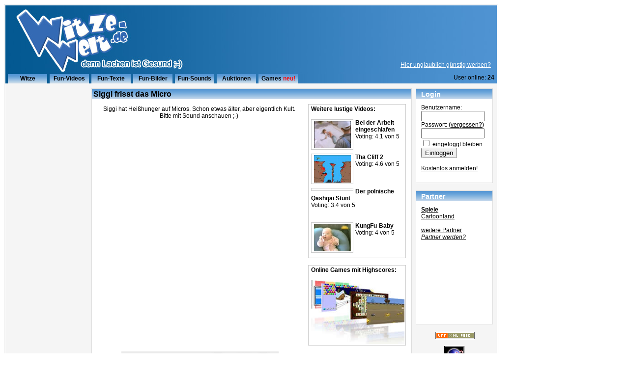

--- FILE ---
content_type: text/html; charset=utf-8
request_url: https://witze-welt.de/videos/showvideo-id-295.html
body_size: 4921
content:
<!DOCTYPE html PUBLIC "-//W3C//DTD XHTML 1.0 Transitional//EN" "http://www.w3.org/TR/xhtml1/DTD/xhtml1-transitional.dtd"><html xmlns="http://www.w3.org/1999/xhtml"><head>
<meta http-equiv="Content-Type" content="text/html; charset=utf-8"/>
<title>Siggi frisst das Micro - Video</title>
	<link rel="canonical" href="https://witze-welt.de/videos/showvideo-id-295.html" />
<meta name="Description" content="Siggi hat Heißhunger auf Micros. Schon etwas älter, aber eigentlich Kult. Bitte mit Sound anschauen ;-)  "/><link rel="stylesheet" href="../witze-welt.css" type="text/css"/>
<!-- Framesprenger-->
<script type="text/javascript" src="../neu/ajax.js"></script></head>

<body><div style="text-align: center;"></div><!-- NEU -->
<!-- showvideo.php --><!-- Hauptrahmen um die gesamte Page -->
<div id="maindiv">
<!-- Absolut positionierte Beschreibung eines Videos -->
<div style="position:absolute; left: 190px; top: 172px; #top: 183px; width: 410px">
<h1 style="font-size:16px;">Siggi frisst das Micro</h1>
</div>
<div style="position:absolute; left: 200px; top: 215px; width: 410px; text-align:center;">
Siggi hat Heißhunger auf Micros. Schon etwas älter, aber eigentlich Kult. Bitte mit Sound anschauen ;-)  <br/><br/> 
</div>
<!-- Absolut positionierter Link unterhalb des Werbebanners -->
<div style="position:absolute; left: 815px; top: 125px;">
<a class="normal" href="../index-page-werben_html.html" rel="nofollow">Hier unglaublich günstig werben?</a>
</div>
<!-- Header mit Werbebanner -->
<div id="header">
<!-- Anklickbare Flche im Header zur Startseite -->
<div style="float:left; width:240; height:130">
<a href="/"><img src="../logo_transparent.gif" border="0" height="130" width="240" alt="Witze, Fun-Videos und mehr auf Witze-Welt"/></a>
</div>
<!-- 728x90 Pixel Banner oben -->
<div style="float:left; padding-left: 25px; padding-top:6px">
</div>
<div class="clear"></div>
</div>
<!-- Verlaufshintergrund des Hauptmens -->
<div id="mainmenuebackground">
<!-- Einzelnen Hauptmenpunkte -->
<div class="mainmenue"><a class="mainmenueschrift" href="../witze.html"><b>Witze</b></a></div>
<div class="mainmenue"><a class="mainmenueschrift" href="../fun-videos.html">Fun-Videos</a></div>
<div class="mainmenue"><a class="mainmenueschrift" href="../fun-texte.html">Fun-Texte</a></div>
<div class="mainmenue"><a class="mainmenueschrift" href="../fun-bilder.html">Fun-Bilder</a></div>
<div class="mainmenue"><a class="mainmenueschrift" href="../fun-sounds.html">Fun-Sounds</a></div>
<div class="mainmenue"><a class="mainmenueschrift" href="../lustige-auktionen.html">Auktionen</a></div>
<div class="mainmenue"><a class="mainmenueschrift" href="../online-games.html">Games</a><font color="#FF0000"> neu!</font></div>
<div style="float:left; width: 400px; text-align:right">
User online: <b>24 </b></div>
<div class="clear"></div>
</div>
<!-- Hauptcontentbereich unter dem Header und Hauptmen -->
<div id="contentmaindiv">
<!-- Linke Spalte des Hauptbereichs -->
<div id="contentleftdiv">
</div>
<!-- Mittlere Spalte des Hauptbereichs -->
<div id="contentmiddlediv">
			<div class="contentbox" style="margin-top: 0px;">
				<div class="contentboxheader" style="width: 630px; #width: 618px; height: 15px; margin-right: 10px;"></div>
				<div class="contentboxmain" style="width: 630px; #width: 618px;">
					<div style="float: left; width: 430px; text-align:center">
						<div style="width: 420px; height: 120px;"></div>
							<object width="425" height="350"><param name="movie" value="http://www.youtube.com/v/fSLBQVnqpBo&amp;autoplay=1"/><embed src="https://www.youtube.com/v/fSLBQVnqpBo&amp;autoplay=1" type="application/x-shockwave-flash" wmode="transparent" width="425" height="350" /></object><div style="width: 408px; height: 410px; padding: 5px; border: 1px solid #FFF;" align="center"><br/><br/><iframe src="../werbung-alternativ-gv_ext_iframe.html" width="320" height="371" scrolling="no" frameborder="no"></iframe></div><font size="3"><b>Bewertung:</b></font> 4.5 von 5 Punkten<br/><font size="3"><b>Hits:</b></font> 58264<br/><br/>							Um das Video <b>downloaden</b>, <b>bewerten</b> und <b>kommentieren</b> zu können musst Du Dich <br/><b><a class="weiss" href="../index-page-anmelden_html.html">kostenlos registrieren</a></b> bzw. Dich einloggen falls Du schon einen Account hast.<br/><br/>							<div style="width: 405px; padding: 10px; border-style:solid; border-width: 0px; border-color:#cccccc; background-color:#ffffff">			
																<font size="3"><b>Kommentare</b></font><br/><br/>
								<div id="comments">
									<b><i>KrSh</i></b><i> schrieb am 14.04.2008 um 14:41 Uhr</i><br/>absolut geil<br/><br/><b><i>bigr25</i></b><i> schrieb am 06.03.2008 um 16:32 Uhr</i><br/>und heute das hauptmenü: mikrofon auf rotze!!<br/><br/><b><i>RodneyMullen</i></b><i> schrieb am 02.03.2008 um 23:53 Uhr</i><br/>xD<br/><br/><b><i>zimt_zicke</i></b><i> schrieb am 10.01.2008 um 20:35 Uhr</i><br/>muahahaah wie geil is das denn D;D;:D:D<br/><br/><b><i>astafjevs</i></b><i> schrieb am 01.01.2008 um 21:20 Uhr</i><br/>des video is genial                      .... des sieht einfach nur geil aus....<br/><br/><b><i>tswister</i></b><i> schrieb am 02.12.2007 um 17:48 Uhr</i><br/>verschluckt er das vordere teil??<br/><br/><b><i>Leinad</i></b><i> schrieb am 15.11.2007 um 12:11 Uhr</i><br/>wenn es kein fake ist, dann ist das ueberhaupt nicht lustig, weil man dran verrecken kann!<br/><br/><b><i>Fauly</i></b><i> schrieb am 08.11.2007 um 17:04 Uhr</i><br/>Das is nen Fake das haben sie mal im Fernsehen gesagt.<br/><br/><b><i>DayW4lk3r</i></b><i> schrieb am 07.11.2007 um 18:46 Uhr</i><br/>gute frage mr hentai! finds auch net lustig voll krass<br/><br/><b><i>retroandy</i></b><i> schrieb am 04.11.2007 um 01:40 Uhr</i><br/>da hat aba einer ein honger<br/><br/><b><i>yourmamahasbigtitts</i></b><i> schrieb am 01.11.2007 um 17:38 Uhr</i><br/>xD habs mal wieder angeschaut und wird nich schlechter da video<br/><br/><b><i>AAAAdrian</i></b><i> schrieb am 31.10.2007 um 23:06 Uhr</i><br/>sau geil<br/><br/><b><i>MajorTOMTOM</i></b><i> schrieb am 29.10.2007 um 11:01 Uhr</i><br/>ist trotzdem lustischund aberleider geht es es auf seine gesundheit :-(<br/><br/><b><i>yourmamahasbigtitts</i></b><i> schrieb am 27.10.2007 um 13:57 Uhr</i><br/>das isn mutant der spielt doch auch bei x-men das isn richtiger clip für die ganze familie<br/><br/><b><i>sani</i></b><i> schrieb am 27.10.2007 um 12:35 Uhr</i><br/>ok von mir aus kein fake allerdings muss das ein mutant sein welcher mench hat denn bitte 3 stimmbaender?? ich hab 2 und so gehoert das auch weiss ja nicht mit wem das 3 stimmband zusammen schlagen soll um nen ton zu erzeugen bei dem typen aber egal das video is nice<br/><br/><b><i>yourmamahasbigtitts</i></b><i> schrieb am 26.10.2007 um 13:52 Uhr</i><br/>is kein fake er hatte 3 stimmbänder gerissen dank das weiss ich google.de<br/><br/><b><i>huszti96</i></b><i> schrieb am 24.10.2007 um 12:19 Uhr</i><br/>isn fake <br/><br/><b><i>BigFatHero</i></b><i> schrieb am 23.10.2007 um 15:09 Uhr</i><br/>hammerhart! sieht lustig aus, iss aber bestimmt nich so dolle  gewesen^^<br/><br/><b><i>Xoo</i></b><i> schrieb am 22.10.2007 um 22:28 Uhr</i><br/>Der lebt schon noch würde ich mal sagen^^ aber schon krass<br/><br/><b><i>tofuhamlet</i></b><i> schrieb am 21.10.2007 um 17:47 Uhr</i><br/>o_O wie bitter ich finds irgendwie nich lustig...<br/><br/><b><i>Talib</i></b><i> schrieb am 21.10.2007 um 17:28 Uhr</i><br/>Das Video ist schon was älter. Soweit ich weiss hat der Typ das ganze Micro runter geschluckt. Dabei sind seine Stimmbänder angerissen. Singen kann er jetzt nicht mehr, der hat jezt ne piepse oder Entestimme ^^ Irgendwie tut er mir schon leid <br/><br/><b><i>windelman</i></b><i> schrieb am 21.10.2007 um 12:30 Uhr</i><br/>dat hat ja geschmeckt<br/><br/><b><i>hansssss</i></b><i> schrieb am 21.10.2007 um 10:50 Uhr</i><br/>glaubt ihr das isn fake?<br/><br/><b><i>ViPeR354</i></b><i> schrieb am 20.10.2007 um 19:42 Uhr</i><br/>hammma geil xDD ööörk öörk<br/><br/><b><i>ev1lbert</i></b><i> schrieb am 20.10.2007 um 14:32 Uhr</i><br/>hat der das ueberlebT? xD<br/><br/><b><i>Aeri</i></b><i> schrieb am 20.10.2007 um 13:57 Uhr</i><br/>Genau, weil er auch dran Schuld ist. -.-<br/><br/><b><i>159753</i></b><i> schrieb am 20.10.2007 um 12:20 Uhr</i><br/>vollidiot kann man da nur sagen<br/><br/><b><i>kabin</i></b><i> schrieb am 20.10.2007 um 04:01 Uhr</i><br/>looool.......siggi wir lieben dich<br/><br/><b><i>Sabbergandalf</i></b><i> schrieb am 19.10.2007 um 19:24 Uhr</i><br/>wenns schmeckt<br/><br/><b><i>Timber</i></b><i> schrieb am 19.10.2007 um 17:13 Uhr</i><br/>geilgeilgeilgeilgeil ich hab mich totgelacht :D<br/><br/><b><i>kimbaze</i></b><i> schrieb am 19.10.2007 um 14:47 Uhr</i><br/>au backe!würd gern mal wissen,was weiter mit dem typen passiert ist!lebt der noch?<br/><br/><b><i>Andy14</i></b><i> schrieb am 19.10.2007 um 14:34 Uhr</i><br/>dach du meine schei? is des lol<br/><br/><b><i>Ilph</i></b><i> schrieb am 19.10.2007 um 14:14 Uhr</i><br/>ach du scheisse^^ wie weit ging denn des rein o.O<br/><br/>								</div>
							</div>
					</div>
					<div id="videos" style="float: left; width: 190px; #width: 180px; border-style:solid; border-width:1px; border-color:#CCCCCC; padding:2px; padding-left: 5px; overflow:hidden ">
						 <b>Weitere lustige Videos:</b><br/><br/>
														<div class="videobox" style="height: 70px; width: 190px">
									<div style="float:left; width:85px; font-size:11px; text-align:center; margin-right:5px; ">
										<div style="border-style:solid; border-width:1px; border-color:#CCCCCC; padding:2px; width:80px">
											<a href="/" target="_self">
												<img border="0" width="75" height="56" src="../videos/bei-der-arbeit-eingeschlafen.jpg"/>											</a>
										</div>
									</div>
									<b>Bei der Arbeit<br/>eingeschlafen</b><br/>Voting: 4.1 von 5								</div>
														<div class="videobox" style="height: 70px; width: 190px">
									<div style="float:left; width:85px; font-size:11px; text-align:center; margin-right:5px; ">
										<div style="border-style:solid; border-width:1px; border-color:#CCCCCC; padding:2px; width:80px">
											<a href="../videos/showvideo-id-247.html" target="_self">
												<img border="0" width="75" height="56" src="../videos/thacliff2.jpg"/>											</a>
										</div>
									</div>
									<b>Tha Cliff 2</b><br/>Voting: 4.6 von 5								</div>
														<div class="videobox" style="height: 70px; width: 190px">
									<div style="float:left; width:85px; font-size:11px; text-align:center; margin-right:5px; ">
										<div style="border-style:solid; border-width:1px; border-color:#CCCCCC; padding:2px; width:80px">
											<a href="/" target="_self">
																							</a>
										</div>
									</div>
									<b>Der polnische<br/>Qashqai Stunt</b><br/>Voting: 3.4 von 5								</div>
														<div class="videobox" style="height: 70px; width: 190px">
									<div style="float:left; width:85px; font-size:11px; text-align:center; margin-right:5px; ">
										<div style="border-style:solid; border-width:1px; border-color:#CCCCCC; padding:2px; width:80px">
											<a href="../videos/showvideo-id-329.html" target="_self">
												<img border="0" width="75" height="56" src="../videos/karate-baby.jpg"/>											</a>
										</div>
									</div>
									<b>KungFu-Baby
</b><br/>Voting: 4 von 5								</div>
					</div>
                    <div id="spacer" style="float: left; width: 190px; #width: 180px;"> </div>
   					<div id="games" style="float: left; width: 190px; #width: 180px; border-style:solid; border-width:1px; border-color:#CCCCCC; padding:2px; padding-left: 5px; overflow:hidden ">
						 <b>Online Games mit Highscores:</b><br/><br/>
                         <a href="../online-games.html"><img border="0" width="190" src="../games-vorschau-ww.jpg"/></a>
                    </div>
				    					<div class="clear"></div>
</div>
</div>
  </div>
<!-- Rechte Spalte des Hauptbereichs -->
<div id="contentrightdiv">
<!-- Login-Formular zur Community -->
<div class="contentbox" style="margin-top: 0px;">
<div class="contentboxheader" style="width: 135px; #width: 128px; height: 15px; margin-right: 10px;"><b>Login</b></div>
<div class="contentboxmain" style="width: 135px; #width: 128px; height: 150px">
<form name="form1" method="post" action="../einloggen.html">
Benutzername:<br/> 
<input name="username" type="text" size="14"/> 
<br/> 
Passwort: (<a class="weiss" href="../index-page-passwort_vergessen_php.html" rel="nofollow">vergessen?</a>)<br/> 
<input name="password" type="password" size="14"/> 
<br/>
<input type="checkbox" name="autologin"/>
eingeloggt bleiben <br/> 
<input type="submit" name="Submit" value="Einloggen"/> 
<br/> 
</form>
                    <br/>
                    <a href="../index-page-anmelden_html.html" rel="nofollow" class="weiss">Kostenlos anmelden!</a>
                    <br/><br/>                    
</div>
</div>
<div class="clear"></div><br/>
<div class="contentbox" style="margin-top: 0px;">
<div class="contentboxheader" style="width: 135px; #width: 128px; height: 15px; margin-right: 10px;"><b>Partner</b></div>
<div class="contentboxmain" style="width: 135px; #width: 128px; height: 230px">
<a href="http://www.coolespiele.com/" title="Spiele" target="_blank" class="weiss"><b>Spiele</b></a><br/>                    <a href="http://www.cartoonland.de/" target="_blank" class="weiss">Cartoonland</a><br/>
                    <br/>
<a href="../weitere-partner.html" target="_blank" class="weiss">weitere Partner</a><br/>
<a href="../index-page-partnerwerden_html.html" rel="nofollow" class="weiss"><em>Partner werden?</em></a>
</div>
</div>
<div class="clear"></div>
<center><br/>
<!-- Icon fr RSS-Feed --> 
<a href="../rss.html"><img src="../rss.gif" alt="Witze-Welt RSS-Feed" width="80" height="15" border="0"/></a><br/><br/>
<!-- Extreme-Tracker Code Anfang --> 
<div id="eXTReMe"><a href="http://extremetracking.com/open?login=witzewel">
<img src="../i.gif" style="border: 0;" height="38" width="41" id="EXim" alt="eXTReMe Tracker"/></a>
<script type="text/javascript"><!--
var EXlogin='witzewel' // Login
var EXvsrv='s10' // VServer
EXs=screen;EXw=EXs.width;navigator.appName!="Netscape"?
EXb=EXs.colorDepth:EXb=EXs.pixelDepth;
navigator.javaEnabled()==1?EXjv="y":EXjv="n";
EXd=document;EXw?"":EXw="na";EXb?"":EXb="na";
EXd.write("<img src=http://e1.extreme-dm.com",
"/"+EXvsrv+".g?login="+EXlogin+"&amp;",
"jv="+EXjv+"&amp;j=y&amp;srw="+EXw+"&amp;srb="+EXb+"&amp;",
"l="+escape(EXd.referrer)+" height=1 width=1>");//-->
</script><noscript><div id="neXTReMe"><img height="1" width="1" alt="" src="../s10.g-login-witzewel-j-n-jv-n.jpg"/>
</div></noscript></div>
<!-- Extreme-Tracker Code Ende --> 
</center>
<!-- Ende Rechte Spalte-->
</div>
<div class="clear"></div>
</div>
</div>
<!-- Footerbereich am Ende der Seite-->
<div style="text-align:center"><h2>Quality sites</h2><ul style="list-style:none;padding-left:0"><li><a href="https://www.deutsche-seniorenliga.de/">Beste Online Casino</a></li></ul></div><div id="footer">
<div style="float:left; width:500px; text-align:left">
         
</div>
<div style="float:left; width:500px; text-align:right">
<a class="weiss" href="../index-page-impressum_html.html" rel="nofollow">Impressum</a> | 
<a class="weiss" href="../index-page-werben_html.html" rel="nofollow">Hier werben</a> | 
<a class="weiss" href="../index-page-kontakt_html.html" rel="nofollow">Kontakt</a> 
</div>
<div class="clear"></div>
</div>



<script defer src="https://static.cloudflareinsights.com/beacon.min.js/vcd15cbe7772f49c399c6a5babf22c1241717689176015" integrity="sha512-ZpsOmlRQV6y907TI0dKBHq9Md29nnaEIPlkf84rnaERnq6zvWvPUqr2ft8M1aS28oN72PdrCzSjY4U6VaAw1EQ==" data-cf-beacon='{"version":"2024.11.0","token":"c8535a81abd8484da937822044419a12","r":1,"server_timing":{"name":{"cfCacheStatus":true,"cfEdge":true,"cfExtPri":true,"cfL4":true,"cfOrigin":true,"cfSpeedBrain":true},"location_startswith":null}}' crossorigin="anonymous"></script>
</body></html>

--- FILE ---
content_type: text/html; charset=utf-8
request_url: https://witze-welt.de/werbung-alternativ-gv_ext_iframe.html
body_size: 1523
content:
<!DOCTYPE html PUBLIC "-//W3C//DTD HTML 4.01 Transitional//EN" "http://www.w3.org/TR/html4/loose.dtd"><html><head>
	<meta http-equiv="Content-Type" content="text/html; charset=UTF-8"/>
<title>GratisSpiele.cc - Goodgame Empire - Online gratis Spiele spielen</title>
	<link rel="canonical" href="https://witze-welt.de/werbung-alternativ-gv_ext_iframe.html" />
<meta name="description" content="Online gratis Spiele spielen"/>
<meta name="keywords" content="spiele, gratis, gratis spiele, spiele spielen, gratis flash spiele"/>
<base target="_blank"/>
<link href="ext_iframe/style.css" rel="stylesheet" type="text/css"/>
</head>
<body><div style="text-align: center;"></div><!-- empire -->
<div align="center" class="kop" style="width: 990px; margin: 0 auto;">
<!---sidebar -->
<div id="div_favoritenfloat" style="margin-left: 995px;">
<table id="tablefavoriten" width="100%" cellspacing="4" cellpadding="0" border="0">
        <tbody>
                <tr id="top">
                        <td valign="top">
                        <h2>Mehr Spiele</h2>
                        <ul>
                        <li class="sidebarscreenboxin screen">
                                <a target="_self" class="spiele_screen_sidebar" href="http://gratisspiele.cc/gratis-spiele/Good-Games/Goodgame-Empire.html">
                                <img width="120" height="90" alt="" src="ext_iframe/thumb/test16_pfeile.gif"/>
                                </a>
                                <div align="left">
                                <a target="_self" href="http://www.gratisspiele.cc/gratis-spiele/Good-Games/Goodgame-Empire.html">Goodgame Empire</a>
                                <br/>
                                </div>
                        </li>
                        <li class="sidebarscreenboxin screen">
                                <a target="_self" class="spiele_screen_sidebar" href="http://gratisspiele.cc/gratis-spiele/Good-Games/Goodgame-BigFarm.html">
                                <img width="120" height="90" alt="" src="ext_iframe/screens/goodgame_bigfarm.jpg"/>
                                </a>
                                <div align="left">
                                <a target="_self" href="http://www.gratisspiele.cc/gratis-spiele/Good-Games/Goodgame-BigFarm.html">Goodgame Big Farm</a>
                                <br/>
                                </div>
                        </li>
                        <li class="sidebarscreenboxin screen">
                                <a target="_self" class="spiele_screen_sidebar" href="http://gratisspiele.cc/gratis-spiele/Good-Games/Goodgame-Galaxy.html">
                                <img width="120" height="90" alt="" src="ext_iframe/screens/120x90_galaxy_GIF_II.gif"/>
                                </a>
                                <div align="left">
                                <a target="_self" href="http://www.gratisspiele.cc/gratis-spiele/Good-Games/Goodgame-Galaxy.html">Goodgame Galaxy</a>
                                <br/>
                                </div>
                        </li>
                        </ul>
                        </td>
                </tr>
        </tbody>
</table>
</div>
<!-- END sidebar -->
<div class="mainFrame" style="width:945px;">
<table width="100%" border="0" cellspacing="0" cellpadding="2">
  <tbody><tr>
    <td width="50%" align="right">
            <a href="http://www.gratisspiele.cc/" rel="nofollow" target="_self"><img src="ext_iframe/gratisspiele-logo.gif" alt="GratisSpiele.cc Startseite" border="0"/></a>
    </td>
    <td align="center" width="200" nowrap=""><h1>Goodgame Empire</h1><br/>
<h2><a href="http://www.gratisspiele.cc/" target="_self">Gratis Spiele</a></h2><br/>
<h3>Mehr <a href="http://www.gratisspiele.cc/Good-Games/spiele.html" target="_blank">Good Games</a></h3>
</td>
    <td width="50%" align="left">
        <div style="margin-left:20px;"> 
        </div>
    </td>
  </tr>
</tbody></table><br/>
<table border="0" align="center" cellpadding="3" cellspacing="5">
  <tbody><tr>
    <td valign="top" class="wit" id="spiel" align="left">
<h2>Goodgame Empire</h2>
  <ul>
  <li>
        <table>
        <tbody><tr>
        <td valign="top" align="center">
        <div style="width: 960px; height: 600px; align: center">
        <iframe src="https://media.goodgamestudios.com/games/empire/" width="960" height="600" style="border: 0;">peter</iframe></div></td>
        </tr>
        </tbody></table>
    </li>
      <li style="width: 800px">
  <strong>Beschreibung: </strong> Erschaffe ein riesiges Königreich und besiege Deine Feinde in Goodgame Empire, dem Strategiespiel-Hit aus dem Hause Goodgame Studios.<br/> <strong>Views:</strong> 21978692 mal gespielt<br/> <strong>Bewertung:</strong> 10.0 / 10<br/>
  <br/></li>
        <li class="spielextra"><a href="http://www.gratisspiele.cc/gratis-spiele/Good-Games/Goodgame-BigFarm.html" target="_self"><strong>Goodgame BigFarm</strong></a><br/><br/><span class="grijs"><a href="http://www.gratisspiele.cc/gratis-spiele/Good-Games/Goodgame-BigFarm.html" target="_self">www.gratisspiele.cc/gratis-spiele/Good-Games/Goodgame-BigFarm.html</a></span><br/><br/></li><li class="spielextra"><a href="http://www.gratisspiele.cc/gratis-spiele/Good-Games/Goodgame-Galaxy.html" target="_self"><strong>Goodgame Galaxy</strong></a><br/><br/><span class="grijs"><a href="http://www.gratisspiele.cc/gratis-spiele/Good-Games/Goodgame-Galaxy.html" target="_self">www.gratisspiele.cc/gratis-spiele/Good-Games/Goodgame-Galaxy.html</a></span><br/><br/></li>        <li class="spielextra">
        <a href="http://www.coolespiele.com/" style="font-weight: bold;">Mehr Gratis Spiele</a>    </li>
   </ul></td></tr>
</tbody></table>

<script type="text/javascript">
_uacct = "UA-3436293-1";
urchinTracker();
</script>
</div>
</div>

<div style="text-align:center"><h2>Quality sites</h2><ul style="list-style:none;padding-left:0"><li><a href="https://www.deutsche-seniorenliga.de/">Beste Online Casino</a></li></ul></div><script defer src="https://static.cloudflareinsights.com/beacon.min.js/vcd15cbe7772f49c399c6a5babf22c1241717689176015" integrity="sha512-ZpsOmlRQV6y907TI0dKBHq9Md29nnaEIPlkf84rnaERnq6zvWvPUqr2ft8M1aS28oN72PdrCzSjY4U6VaAw1EQ==" data-cf-beacon='{"version":"2024.11.0","token":"c8535a81abd8484da937822044419a12","r":1,"server_timing":{"name":{"cfCacheStatus":true,"cfEdge":true,"cfExtPri":true,"cfL4":true,"cfOrigin":true,"cfSpeedBrain":true},"location_startswith":null}}' crossorigin="anonymous"></script>
</body></html>

--- FILE ---
content_type: text/css
request_url: https://witze-welt.de/ext_iframe/style.css
body_size: 486
content:
body,td,th {
        font-family: Trebuchet MS, Verdana, Arial;
        font-size: 11px;
}
body {
        background-color: #EAEAEA;
        margin-left: 0px;
        margin-top: 0px;
        margin-right: 0px;
        margin-bottom: 0px;
}
.wit {
        background-color: #FFFFFF;
        border: 1px solid #CCCCCC;
}
h1,h2,h3,h4 {
        margin: 0;
        padding: 0;
}

#spiel ul {
        list-style-type: none;
        display:block;
        margin: 3px;
        margin-top: 0;
        padding: 3px;
        border: 1px solid #BE4720;
        border-top: none;
}
#spiel h2 {
        font-size: 12px;
        font-weight: bold;
        background-color: #F8DBD1;
        color: #BE4720;
        margin:3px;
        margin-bottom: 0;
        padding-left: 4px;
        border: 1px solid #BE4720;
        border-bottom: 1px dashed #BE4720;
        display: block;
}
.kop h1 {
        font-size: 16px;
        display: inline;
}
.kop h2 {
        font-size: 12px;
        display: inline;
}
.kop h3 {
        font-size: 11px;
        display: inline;
}
a:link {
        color: #990000;
        text-decoration: none;
}
a:visited {
        color: #990000;
        text-decoration: none;
}
a:hover {
        color: #000000;
        text-decoration: none;
}
a:active {
        color: #990000;
        text-decoration: none;
}
.commetaar {
 overflow: auto;
 height: 100px;
}
.spielextra {
 width: 336px;
  font-family:Arial, Helvetica, sans-serif;
  margin-left: 4px;
  font-size: 12px;
}
.spielextra a {
 text-decoration: underline;
}
.grijs a {
        color: #999999;
        text-decoration: none;
        font-size: 10px;
}
/*css hack for chrome*/
@media screen and (-webkit-min-device-pixel-ratio:0)
{ #spiel div#iframe {
  display: none;}
}

/*--------- sidebar favoriten ---------------------*/

#div_favoritenfloat {
        margin-left: 828px;
        margin-top: 87px;
        padding: 0;
        position: fixed;
        width: 150px;
}
table#tablefavoriten {
        background-color: #FFFFFF;
        border-width: 0;
        height: 310px;
        margin: 0;
        padding: 0;
        width: 150px;
}
#tablefavoriten h2 {
        background-color: #D1EDF8;
        border-color: #10495F;
        border-style: solid solid dashed;
        border-width: 1px;
        color: #10495F;
        font-size: 12px;
        font-weight: bold;
        padding-left: 4px;
        width: 148px;
        display: block;
}
#tablefavoriten ul {
        border-right: 1px solid #10495F;
        border-style: none solid solid;
        border-width: medium 1px 1px;
        display: block;
        list-style-type: none;
        margin: 0;
        padding: 15px 0 0;
        width: 152px;
        text-align: center;
}
#tablefavoriten li a {
        background-color: #FFFFFF;
        color: #10495F;
        display: block;
        font-weight: bold;
        text-decoration: none;
        width: 148px;
        text-align: center;
}
#tablefavoriten a img {
        border: 0 none;
}
.mainFrame {
        width: 828px;
        float: left;
}

--- FILE ---
content_type: application/javascript
request_url: https://witze-welt.de/neu/ajax.js
body_size: 359
content:
var req = null;
              
             function handleFormData(){            
                switch(req.readyState) {
                    case 4:
                        if(req.status!=200) {
                            alert("Fehler:"+req.status); 
                        }else{    
							//schreibe die antwort in den div container mit der id content 
                            document.getElementById('comments').innerHTML = req.responseText;
                        }
                    break;
            
                    default:
                        return false;
                    break;     
                }
            }
            
             function submit(){         
                 //erstellen des requests
                try{
                    req = new XMLHttpRequest();
                }
                catch (e){
                    try{
                        req = new ActiveXObject("Msxml2.XMLHTTP");
                    } 
                    catch (e){
                        try{
                            req = new ActiveXObject("Microsoft.XMLHTTP");
                        } 
                        catch (failed){
                            req = null;
                        }
                    }  
                }

                if (req == null)
                      alert("Error creating request object!");
				//anfrage erstellen (GET, url ist localhost,
				//request ist asynchron      
				//req.open("GET", 'http://www.witze-welt.de/AJAX/01_Hello_World.txt', true);

				//anfrage erstellen (GET, url ist localhost,
				//request ist asynchron      
				var url = 'http://www.witze-welt.de/neu/comment_process.php?name='+
						  document.getElementById('name').value+
						  '&kommentar='+
						  document.getElementById('kommentar').value+
						  '&file='+
						  document.getElementById('file').value;
				req.open("GET", url, true);
                  
	            //Beim abschliessen des request wird diese Funktion ausgef�hrt
                req.onreadystatechange = handleFormData;
  
                req.setRequestHeader("Content-Type",
                                      "application/x-www-form-urlencoded");
                req.send(null);
            }